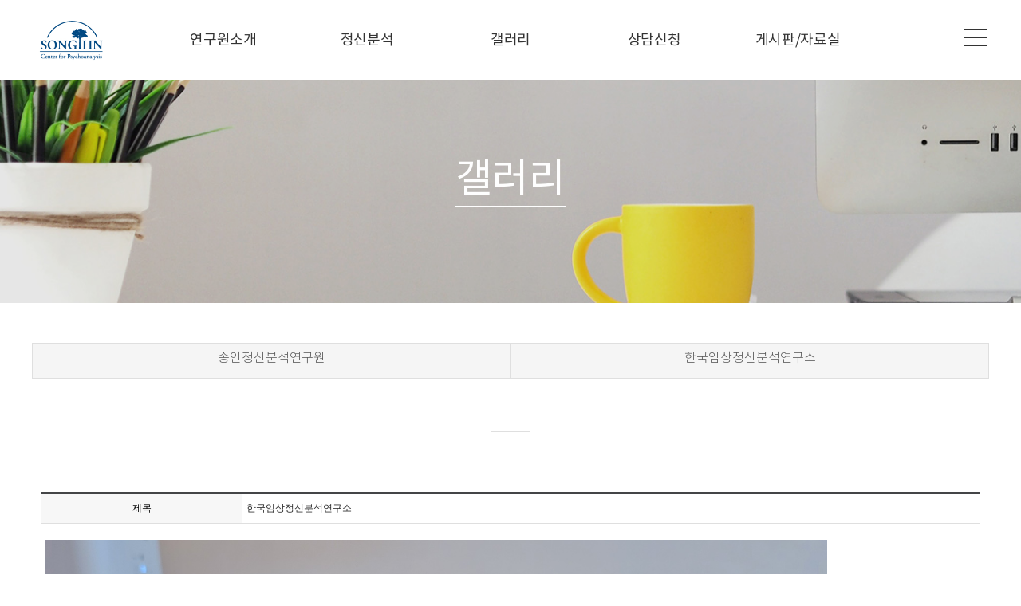

--- FILE ---
content_type: text/html
request_url: http://sianalysis.co.kr/default/product/product_1.php?com_board_basic=read_form&tit=03&sub=01&com_board_idx=74&com_board_id=7
body_size: 6094
content:
<!doctype html>
<html lang="ko" xml:lang="ko">
<head>
<meta http-equiv="X-UA-Compatible" content="IE=Edge">
<meta http-equiv="content-type" content="text/html; charset=euc-kr" >
<meta name="viewport" content="width=device-width, initial-scale=1, minimum-scale=1" />
<title>송인정신분석연구원</title>
<!--[if lt IE 9]>  <script src="http://ie7-js.googlecode.com/svn/version/2.1(beta4)/IE9.js"></script><![endif]-->
<!--[if lt IE 8]><script src="http://ie7-js.googlecode.com/svn/version/2.1(beta4)/IE8.js"></script><![endif]-->
<!--[if lt IE 7]><script src="http://ie7-js.googlecode.com/svn/version/2.1(beta4)/IE7.js"></script><![endif]--> 
<script type='text/javascript' language='JavaScript' src='/default/img/hblock/common/jquery-2.2.4.min.js'></script>
<link rel="stylesheet" href="/default/img/hblock/common/common.css" />
<link rel="stylesheet" href="/default/img/hblock/common/subLayout.css" />
</head>
<body>
<div id="wrap">
<!-- 퀵메뉴 -->
<!--/*-----------------------------------------------------------------+
|  이미지 경로 : /default/img/hblock/design/quick/img/  
|  css 경로    : /default/img/hblock/design/quick/css/
|  js 경로     : /default/img/hblock/design/quick/js/
+------------------------------------------------------------------*/-->
<script src="http://code.jquery.com/jquery-latest.min.js"></script>
<link rel="stylesheet" href="/default/img/hblock/design/quick/css/style.css">
<script  src="/default/img/hblock/design/quick/js/index.js"></script>
<div id="quick">
 <div id="divLayer" class="overLayer">
   <div class="title"><span id="title">name</span></div>
 </div>
 <div id="floatMenu">
  <div width="100%" border="1" cellpadding="0" cellspacing="0" class="tableLayer">
   <ul>
    <li align="center" valign="middle" class="data ico1" l_name="공지사항" ><a href="http://www.toweb.kr" target="_blank" ></a></li>
    <li align="center" valign="middle" class="data ico2" l_name="오시는길" ><a href="http://www.webkill.co.kr/default/hblock/hblock_1.php" target="_blank" ></a></li>
    <li align="center" valign="middle" class="data ico3" l_name="구매하기" ><a href="https://d.cafe24.com/product/product_homepage_view.php?optionCode=POHDUA&pagingSize=60&searchAreaOpenFlag=1&productCode=PTHD511883&pageNo=1" target="_blank" ></a></li>
    <li align="center" valign="middle" class="data ico4" l_name="문의하기" ><a href="http://www.toweb.kr/default/qna/qna_1.php?tit=04&sub=01" target="_blank" ></a></li>
    <li align="center" valign="middle" class="data ico5" l_name="포토갤러리" ><a href="http://www.toweb.kr/default/qna/qna_1.php?tit=04&sub=01" target="_blank" ></a></li>
   </ul>
  </div>
 </div>
</div> 
<!-- 상단메뉴-->
<!--/*-----------------------------------------------------------------+
|  이미지 경로 : /default/img/hblock/design/menu_04/img/  
|  css 경로    : /default/img/hblock/design/menu_04/css/
|  js 경로     : /default/img/hblock/design/menu_04/js/
+------------------------------------------------------------------*/-->
<link rel="stylesheet" href="/default/img/hblock/design/menu_04/css/style.css">
<link rel="stylesheet" href="/default/img/hblock/design/menu_04/css/menu.css">
<script src='http://cdnjs.cloudflare.com/ajax/libs/jquery/2.2.2/jquery.min.js'></script>
<header class="large">
<div id="toparea">
<div id="topBox"> 
<div class="top_mask"> <!--상단메뉴-->
<div id="top">
<div id="header" class="" >
<div class="logo" id="logo" ><a href="/default/" ><img src="/default/img/hblock/design/menu_04/img/logo.png" /></a></div>
<!-- 전체메뉴_블록명 // menu_all -->
<!--/*-----------------------------------------------------------------+
| 이미지 경로 : /default/img/hblock/design/menu_all/img/
| css 경로 : /default/img/hblock/design/menu_all/css/
| js 경로 : /default/img/hblock/design/menu_all/js/
+------------------------------------------------------------------*/-->
<link rel="stylesheet" href="/default/img/hblock/design/menu_all/css/style.css">
<div id="menu_all">
<a href="#cd-nav" class="cd-nav-trigger">Menu
<span class="cd-nav-icon"></span>
<svg x="0px" y="0px" width="54px" height="54px" viewBox="0 0 54 54">
<circle fill="transparent" stroke="#656e79" stroke-width="1" cx="27" cy="27" r="25" stroke-dasharray="157 157" stroke-dashoffset="157"></circle>
</svg>
</a>

<div id="cd-nav" class="cd-nav">
<div class="cd-navigation-wrapper">
<div class="cd-half-block">
<h2>SITEMAP</h2>
<nav>
<ul>
<li class="menu"><!--대메뉴1-->
<div class="depth1"><a href="/default/company/company_1.php?sub=01&tit=01" class="first" >연구원소개</a></div>
<div class="depth2">
<ul>
<li><a href="/default/company/company_1.php?tit=01&sub=01" >인사말</a></li>
<li><a href="/default/company/company_4.php?tit=01&sub=04" >프로필</a></li>
<li><a href="/default/company/company_3.php?tit=01&sub=03" >찾아오시는 길</a></li>
</ul>
</div>
</li>
<li class="menu"><!--대메뉴2-->
<div class="depth1"><a href="/default/business/business_1.php?tit=02&sub=01" >정신분석</a></div>
<div class="depth2">
<ul>
   <li><a href="/default/business/business_1.php?tit=02&sub=01" >정신분석과 정신분석적 심리상담</a></li>
   <li><a href="/default/business/business_2.php?tit=02&sub=02" >성인 역동정신의학 진단 메뉴얼</a></li>
   <li><a href="/default/business/business_3.php?tit=02&sub=03" >청소년 역동정신의학 진단 메뉴얼</a></li>
   <li><a href="/default/business/business_4.php?tit=02&sub=04" ></a></li>
   <li><a href="/default/business/business_5.php?tit=02&sub=05" ></a></li>
   <li><a href="/default/business/business_6.php?tit=02&sub=06" ></a></li>
</ul>
</div>
</li>
<li class="menu"><!--대메뉴3-->
<div class="depth1"><a href="/default/product/product_1.php?tit=03&sub=01&com_board_category_code=c1" >갤러리</a></div>
<div class="depth2">
<ul>
<li><a href='/default/product/product_1.php?tit=03&sub=01&com_board_category_code=c1'>송인정신분석연구원</a></li>
<li><a href='/default/product/product_1.php?tit=03&sub=01&com_board_category_code=c2'>한국임상정신분석연구소</a></li>
<li><a href='/default/product/product_1.php?tit=03&sub=01&com_board_category_code=c3'></a></li>
<li><a href='/default/product/product_1.php?tit=03&sub=01&com_board_category_code=c4'></a></li>
<li><a href='/default/product/product_1.php?tit=03&sub=01&com_board_category_code=c5'></a></li>
</ul>
</div>
</li>
<li class="menu"><!--대메뉴4-->
<div class="depth1"><a href="/default/qna/qna_1.php?tit=04&sub=01" >상담신청</a></div>
<div class="depth2">
<ul>
<li><a href="/default/qna/qna_1.php?tit=04&sub=01" >Q & A</a></li>

</ul>
</div>
</li>
<li class="menu"><!--대메뉴5-->
<div class="depth1"><a href="/default/customer/customer_1.php?tit=05&sub=01" >게시판/자료실</a></div>
<div class="depth2">
<ul>
<li><a href="/default/customer/customer_1.php?tit=05&sub=01" >게시판</a></li>
<li><a href="/default/customer/customer_2.php?tit=05&sub=02" >자료실</a></li>
<li><a href="/default/customer/customer_3.php?tit=05&sub=03" >책</a></li>
<li><a href="/default/customer/customer_4.php?tit=05&sub=04" >영화</a></li>
<li><a href="/default/customer/customer_5.php?tit=05&sub=05" >나눔방</a></li>
</ul>
</nav>
</div>

<div class="cd-half-block cd-half-block2">
<address>
<ul class="cd-contact-info">
<li>
<span class="tel pc_only">010.7244.1628</span><span class="tel m_only"><a href="tel:010-3217-3646">010.7244.1628</a></span>

</li>
<li>
<span>송인정신분석연구원</span>
</li>

<li class="sns">

<a href="https://blog.naver.com/thddls100"><img src="/default/img/hblock/design/footer_03/img/blog.png" alt="블로그 바로가기" /></a>



</li>

</ul>
</address>
</div> <!-- .cd-half-block -->
</div> <!-- .cd-navigation-wrapper -->
</div> <!-- .cd-nav -->
<!-- partial -->
<script src="/default/img/hblock/design/menu_all/js/script.js"></script>

</div>
</div> 
</div>
</div>
</div>
<aside class="util">
<div class="util_Area">
<a href="/default/" class="first" >Home</a>
<span id="M_member_loginmenu">
<a href="/default/member/login.php?tit=06&sub=02">Login</a>
<a href="/default/member/join.php?tit=06&sub=01">Join</a>
</span>
</div>
</aside><!--//util//-->
<div class="gnb dropdown" id="gnb" >
<ul>
<li class="menu"><!--대메뉴1-->
<div class="depth1"><a href="/default/company/company_1.php?sub=01&tit=01" class="first" >연구원소개</a></div>
<div class="depth2">
<ul>
<li><a href="/default/company/company_1.php?tit=01&sub=01" >인사말</a></li>
<li><a href="/default/company/company_4.php?tit=01&sub=04" >프로필</a></li>
<li><a href="/default/company/company_3.php?tit=01&sub=03" >찾아오시는 길</a></li>
</ul>
</div>
</li>
<li class="menu"><!--대메뉴2-->
<div class="depth1"><a href="/default/business/business_1.php?tit=02&sub=01" >정신분석</a></div>
<div class="depth2">
<ul>
   <li><a href="/default/business/business_1.php?tit=02&sub=01" >정신분석과 정신분석적 심리상담</a></li>
   <li><a href="/default/business/business_2.php?tit=02&sub=02" >성인 역동정신의학 진단 메뉴얼</a></li>
   <li><a href="/default/business/business_3.php?tit=02&sub=03" >청소년 역동정신의학 진단 메뉴얼</a></li>
   <li><a href="/default/business/business_4.php?tit=02&sub=04" ></a></li>
   <li><a href="/default/business/business_5.php?tit=02&sub=05" ></a></li>
   <li><a href="/default/business/business_6.php?tit=02&sub=06" ></a></li>
</ul>
</div>
</li>
<li class="menu"><!--대메뉴3-->
<div class="depth1"><a href="/default/product/product_1.php?tit=03&sub=01&com_board_category_code=c1" >갤러리</a></div>
<div class="depth2">
<ul>
<li><a href='/default/product/product_1.php?tit=03&sub=01&com_board_category_code=c1'>송인정신분석연구원</a></li>
<li><a href='/default/product/product_1.php?tit=03&sub=01&com_board_category_code=c2'>한국임상정신분석연구소</a></li>
<li><a href='/default/product/product_1.php?tit=03&sub=01&com_board_category_code=c3'></a></li>
<li><a href='/default/product/product_1.php?tit=03&sub=01&com_board_category_code=c4'></a></li>
<li><a href='/default/product/product_1.php?tit=03&sub=01&com_board_category_code=c5'></a></li>
</ul>
</div>
</li>
<li class="menu"><!--대메뉴4-->
<div class="depth1"><a href="/default/qna/qna_1.php?tit=04&sub=01" >상담신청</a></div>
<div class="depth2">
<ul>
<li><a href="/default/qna/qna_1.php?tit=04&sub=01" >Q & A</a></li>

</ul>
</div>
</li>
<li class="menu"><!--대메뉴5-->
<div class="depth1"><a href="/default/customer/customer_1.php?tit=05&sub=01" >게시판/자료실</a></div>
<div class="depth2">
<ul>
<li><a href="/default/customer/customer_1.php?tit=05&sub=01" >게시판</a></li>
<li><a href="/default/customer/customer_2.php?tit=05&sub=02" >자료실</a></li>
<li><a href="/default/customer/customer_3.php?tit=05&sub=03" >책</a></li>
<li><a href="/default/customer/customer_4.php?tit=05&sub=04" >영화</a></li>
<li><a href="/default/customer/customer_5.php?tit=05&sub=05" >나눔방</a></li>
</ul><!--// menu_list //-->
</div>
</li>
<!--mobile menu-->
<div class="button_container" id="toggle">
<span class="top"></span>
<span class="middle"></span>
<span class="bottom"></span>
<div class="txt">MENU</div>
</div>
<script src="/default/img/hblock/design/menu_04/js/menu.js"></script>
</div>
</div>
</header>
  <!-- 서브이미지 -->
  <!--/*-----------------------------------------------------------------+
|  이미지 경로 : /default/img/hblock/design/subimg/img/  
|  css 경로    : /default/img/hblock/design/subimg/css/
|  js 경로     : /default/img/hblock/design/subimg/js/
+------------------------------------------------------------------*/-->
<link rel="stylesheet" href="/default/img/hblock/design/subimg/css/style.css">
<div class="subimg ">
 <div class="mask"></div><!--이미지 마스크-->
 <!--서브3 메뉴-->
 <div class="sub_img sub_img3">
  <h2><div class="cascading-text__letter">갤러리
  </div></h2>
 </div>
 </div>
<section id="contentWrap">
 <section id="subMenuWrap">
  <!-- 서브메뉴 -->
<!--/*-----------------------------------------------------------------+
|  이미지 경로 : /default/img/hblock/design/submenu/img/  
|  css 경로    : /default/img/hblock/design/submenu/css/
|  js 경로     : /default/img/hblock/design/submenu/js/
+------------------------------------------------------------------*/-->
<link rel="stylesheet" href="/default/img/hblock/design/submenu/css/style.css">
<script  src="/default/img/hblock/design/submenu/js/index.js"></script>
<div id="submenu" class="animatable fadeInUp">
<div class="menufix">
<nav class="menu ">
 <!--서브3 메뉴-->
 <div class="sub_tit">
  <ul>
   <li class="select" ><a href='/default/product/product_1.php?tit=03&sub=01&com_board_category_code=c1'>송인정신분석연구원</a></li>
    <li class="select" ><a href='/default/product/product_1.php?tit=03&sub=02&com_board_category_code=c2'>한국임상정신분석연구소</a></li>

  </ul>
 </div>
  
</nav>
</div>
</div>
 </section>
 <section id="content">
  <!-- 타이틀 -->
<div id="content_tit">
<!--서브3 제목-->
<span class="nav3">

</span>
<!--마이페이지 제목
<span>마이페이지</span> <span class="current" style="background:url(/default/img/common/bl_history.gif) left 4px no-repeat;">
회원정보 수정
</span>
-->
</div>
  <div id="contentsArea" >
  <!-- 컨텐츠 -->
<!-- 게시판 시작 -->
<link rel="StyleSheet" href="/bizdemo144180/inc/board/board_7.css" type="text/css">
<script language="javascript" src="/cjs/board.js?com_board_id=7&template=/bizdemo144180"></script>
<script language="javascript" src="/js/board_util.js" type="text/javascript"></script>
<table border="0" cellspacing="0" cellpadding="0" width="100%" bgcolor="#FFFFFF" background="">
<tr>
 <td> 
  <table cellpadding="0" cellspacing="0" class="table_02">  
  <!-- 내용 -->
   <style type="text/css">p{margin:0}</style><meta http-equiv='Content-Type' content='text/html; charset=ks_c_5601-1987'>
<style type="text/css">
/*
   .board_bgcolor 테이블 제목 컬럼 스타일 지정
   .board_desc    테이블 제목 옆 내용 컬럼 스타일 지정
   $com_board.table_size :: 관리자가 지정한 전체 테이블 사이즈
   .board_description 콘텐츠 내용 스타일을 지정
*/
p{
    margin:0;
    padding:0;
}
.board_bgcolor
{
  /*width:107px;*/
  width:20%;
  text-align:center;
}
.board_desc
{
	padding:3 0 3 10;
	line-height:150%;
	/*width:-7px;*/
    width:80%;
	text-align:left;
	padding-left:5px;
}
.board_description
{
	    overflow:hidden;
        word-break:break-all;
}
#post_area{
	width:100%;
	padding:5px;
    word-spacing:0pt;
    word-break:break-all;
}
</style>
						<tr height="30">
				<td class="board_bgcolor">
									<font style="color:#000000;font-size:12px;">제목</font>
								</td>
				<td class="board_desc">
					                                                    한국임상정신분석연구소
                                            				</td>
			</tr>
					<!-- 글 내용 -->
		<tr height="30">
			<td colspan="2" class="board_description" width="100%" height="100px">
				<div id="post_area">
					<br><img hspace="5" vspace="0" src="/bizdemo144180/component/board/board_7/u_image/74/1803956178_KakaoTalk_20240219_160917195.jpg" style="width: 1496px; height: 1496px;"><br>한국임상정신분석연구소<br>
				</div>
				<script type="text/javascript">
				<!--
				/**
				 * 이미지 테이블크기와 맞쳐 재조정
				 */
				function resizeImage()
				{
					var img_max_width = 615;
                    var use_origin_img = 'Y';
                    if(use_origin_img == 'N') {
                        return;
                    }
					var imgObj = document.getElementById("post_area").getElementsByTagName("img");
					var osrc;
					for (i = 0; i<imgObj.length; i++)
					{
						/*pNode = imgObj[i].parentNode;
						var imgContainer = document.createElement("<div>");
						pNode.insertBefore(imgContainer, imgObj[i]);
						imgContainer.appendChild(imgObj[i]);
						osrc = imgObj[i].src;*/

						if(imgObj[i].width > img_max_width)
						{
							imgObj[i].style['width'] = img_max_width;
							imgObj[i].style['height'] = 'auto';
						}

                        if( imgObj[i].parentNode.tagName != "A" )
                        {
                            imgObj[i].style.cursor  = "pointer";
                            imgObj[i].onclick = function(){	showPicture(this);	}
                        }

						/*imgContainer.style.marginBottom = "0px";

													imgObj[i].style.cursor  = "pointer";
												// declare onclick event
						if( imgObj[i].parentNode.tagName == "div" )
						{
							if( imgObj[i].parentNode.parentNode.tagName == "A" )
							{
								imgObj[i].onclick = function()
								{
									if( this.parentNode.parentNode.target != "_blank" ){
										location.href = this.parentNode.parentNode.href;
									}
								};
							}
							else{
																imgObj[i].onclick = function(){	showPicture(this);	}
															}
						}
						else if( imgObj[i].parentNode.tagName != "A" )
						{
														imgObj[i].onclick = function(){	showPicture(this);	}
													}*/
					}

					document.getElementById("post_area").style.visibility = "visible";
				}

				/**
				 * 팝업 이미지
				 */
				 function showPicture(obj) {

				  var imgObj = new Image();
				  imgObj.src = obj.src;
				  var wopt = "scrollbars=yes,status=no,resizable=no";
				  wopt += ",width=" + imgObj.width;
				  wopt += ",height=" + imgObj.height;
				  var wbody = "<script language='javascript'>";
				  wbody += "function finalResize(){";
				  wbody += "  var oBody=document.body;";
				  wbody += "  var oImg=document.images[0];";
				  wbody += "  var xdiff=oImg.width-oBody.clientWidth;";
				  wbody += "  var ydiff=oImg.height-oBody.clientHeight-20;";
				  wbody += "  window.resizeBy(xdiff,ydiff);";
				  wbody += "}";
				  wbody += "</"+"script>";
				  wbody += "<body  oncontextmenu='return false' ondragstart='return false' onselectstart='return false' onLoad='finalResize()' style='margin:0;background:#000000' >";
				  wbody += "<a href='javascript:window.close()' oncontextmenu='return false'><img src='" + obj.src + "' border=0  alt=''></a>";
				  wbody += "</body>";
				  winResult = window.open("about:blank","",wopt);
				  winResult.document.open("text/html", "replace");
				  winResult.document.write(wbody);
				  winResult.document.close();
				  return;
				}

				/**
				 * 함수 실행
				 */
				window.onload = function()
				{
					resizeImage();
				}
			//-->
			</script>
			</td>
		</tr>
							<tr height="30">
				<td class="board_bgcolor">
									<font style="color:#000000;font-size:12px;">제품설명</font>
								</td>
				<td class="board_desc">
					                                                    
                                            				</td>
			</tr>
								<!--첨부파일 S -->
			<tr height="30">
				<td class="board_bgcolor">
											<font style="color:#000000;font-size:12px;">첨부파일</font>
									</td>
				<td  class="board_desc">
					<!-- 첨부파일존재1 -->
										<!-- 첨부파일존재 -->
				</td>
			</tr>
			<!--첨부파일 E -->
			



  <!-- //내용 -->
  </table>  
  <!-- 게시물 평가 -->
  
  <!--// 게시물 평가 -->
  <!-- 댓글 쓰기 -->
  
  <!-- //댓글 쓰기 -->
  <!-- 댓글 목록 -->
  
  <!-- //댓글 목록 -->
  <table border="0" cellpadding="0" cellspacing="0" style="width:100%;">
  <tr>
   <td>
    <!-- 목록 - 버튼 -->
    <!-- 이전 다음  -->
<table border='0' cellpadding='0' cellspacing='0' align='center' width='100%'>
<tr>
	<td class='bbsnewf5' height='34' align='left' width='50%' style="border:0px">
				    <a href="/default/product/product_1.php?tit=03&sub=01&&com_board_search_code=&com_board_search_value1=&com_board_search_value2=&com_board_page=&&com_board_id=7&"><img src="/bizdemo144180/img/component/board/board_7/list.gif" border='0' align='absmiddle' alt=''></a>
					</td>
</tr>
</table>
<!-- 이전 다움  -->
    <!-- //목록 - 버튼 -->
   </td>   
   <td style="text-align:right;">
     <!-- 스팸신고 -->
     <!-- 추천하기 -->
      <!-- 수정하기 -->
    <a href='#' onclick='com_board_delete("7", "74", "/default/product/product_1.php", "bizdemo144180","tit=03&sub=01&&com_board_search_code=&com_board_search_value1=&com_board_search_value2=&com_board_page=&&com_board_id=7&")'><img alt='' src='/bizdemo144180/img/component/board/board_7/delete.gif' border='0'></a> <!-- 삭제하기 -->
     <!-- 답글쓰기 -->
    <a href='javascript:alert("게시판 작성 권한이 없습니다.")' style='display:none'><img alt='' src='/bizdemo144180/img/component/board/board_7/write.gif' border='0' /></a> <!-- 글쓰기 -->
   </td>
  </tr>
  </table>
 </td>
</tr>
</table>
<!-- 목록 - 리스트 -->

<!-- //목록 - 리스트  -->
<!-- 게시판 끝 -->
 </div end>
 </section>
</section>
<!-- footer -->
<!--/*-----------------------------------------------------------------+
|  이미지 경로 : /default/img/hblock/design/footer_03/img/  
|  css 경로    : /default/img/hblock/design/footer_03/css/
|  js 경로     : /default/img/hblock/design/footer_03/js/
+------------------------------------------------------------------*/-->
<link rel="stylesheet" href="/default/img/hblock/design/footer_03/css/style.css">
<div id="footer_03">
 







<br>

 <div class="footer_wrap wdFull">
  <div class="sns">



<a href="https://youtube.com/playlist?list=PLRfNLspRBRQ3rM4HMrsNbCV2Z6TqBcjVS"><img src="/default/img/hblock/design/footer_03/img/08.png" alt="동영상 바로가기" /></a>
   <a href="https://blog.naver.com/thddls100"><img src="/default/img/hblock/design/footer_03/img/blog2.png" alt="블로그 바로가기" /></a>
<a href="https://blog.naver.com/well0301"><img src="/default/img/hblock/design/footer_03/img/02.png" alt="윤심리블로그 바로가기" /></a>




<a href="https://yoonanalysis.co.kr"><img src="/default/img/hblock/design/footer_03/img/01.png" alt="윤심리 바로가기" /></a>
<a href="https://icp-korea.net/"><img src="/default/img/hblock/design/footer_03/img/03.png" alt="한국임상정신분석연구소 바로가기" /></a>
<a href="https://www.kscp-icp.com/"><img src="/default/img/hblock/design/footer_03/img/04.png" alt="한국임상정신분석학회 바로가기" /></a>
<a href="https://www.ifps.info/"><img src="/default/img/hblock/design/footer_03/img/05.png" alt="IFPS 바로가기" /></a>
<a href="https://iarpp.net/who-we-are/"><img src="/default/img/hblock/design/footer_03/img/06.png" alt="IARPP 바로가기" /></a>
<a href="https://smp.wildapricot.org/"><img src="/default/img/hblock/design/footer_03/img/07.png" alt="SMP 바로가기" /></a>



<br>
<br>
<br>


  </div>
 

  <div class="info">
   <ul >
    <li class="first">주소 : 서울 종로구 종로 19 르메이에르 종로타운 B동 722호</li>
    <li>대표 : 송영미 </li>
    <li>전화 : 010-7244-1628</li>

   </ul>
   <p>Copyright &#169; 송인정신분석연구원. All rights reserved. <a class="sign" href="" target="_blank" ></a></p>
  </div>
 <ul class="link">
   <li class="first" ><a href="/default/member/personal.php?tit=06&sub=03">개인정보처리방침</a></li>
   <li class="last"><a href="/default/member/email.php?tit=06&sub=04">이메일무단수집거부</a></li>
  </ul>
 </div>
</div>
 </div>
</body>
</html>
<script language="javascript" type="text/javascript" src="/cjs/javascript.lib.js?date=1721110582"></script>

<script language="javascript" src="/cjs/board.js"></script>

            <script type="text/javascript">
            var JsHost = (("https:" == document.location.protocol) ? "https://" : "http://");
            var sTime = new Date().getTime();
            document.write(unescape("%3Cscript id='log_script' src='" + JsHost + "blg-jsk.cafe24.com/weblog.js?uid=well0301&t=" + sTime + "' type='text/javascript'%3E%3C/script%3E"));
            </script>
        

--- FILE ---
content_type: text/html
request_url: http://sianalysis.co.kr/default/img/hblock/design/menu_04/js/menu.js
body_size: 596
content:
$(document).on("scroll", function() {

	if($(document).scrollTop()>100) {
		$("header").removeClass("large").addClass("small");
	} else {
		$("header").removeClass("small").addClass("large");
	}
	
});

(function($){
  $.fn.dropdown = function(){
    return this.each(function(){
      var $gnb = $(this),
          $menu = $gnb.find(".menu"),
          $depth1 = $gnb.find(".depth1"),
          $depth2 = $gnb.find(".depth2");
      
      $gnb.mouseenter(function(){
        gnbOn();
      }).mouseleave(function(){
        gnbOff();
      });
      
      $gnb.find("a").focusin(function(){
        gnbOn();
      }).focusout(function(){
        gnbOff();
      });
        
      function gnbOn(){
        $gnb.find($depth2).stop().animate({height: "235"});/*�쒕툕硫붾돱 �믪씠 議곗젅*/
      }
      
      function gnbOff(){
        $gnb.find($depth2).stop().animate({height: "0"});
      }

    });
  }
})(jQuery);

if (matchMedia("screen and (min-width: 1024px)").matches) {
  $(function(){
  $(".dropdown").dropdown();
});
} else {
 $(function(){
});
}

/*�꾩껜硫붾돱*/

$('#toggle').click(function() {
   $(this).toggleClass('active');
   $('#gnb').toggleClass('open');
  });
  
/*$('.dropdown').hover(function() {
   $('#logo').toggleClass('logo_on');
  });

$('.dropdown').hover(function() {
   $('aside.util').toggleClass('util_on');
  });*/




--- FILE ---
content_type: text/css
request_url: http://sianalysis.co.kr/default/img/hblock/common/common.css
body_size: 3675
content:
/*---------------------------------------
  COMMON               
-----------------------------------------*/
@charset "utf-8";
@import url('../font/font.css');

header, footer, section, article, aside, nav, hgroup, details, menu, figure, figcaption, summary, mark, meter, output, progress, time, video 
{ display: block; }
body,form,th,td,p { margin:0;padding:0; -webkit-text-size-adjust:none; word-break:keep-all }
html { font-family:"Noto Sans KR","Dotum","Gulim,Helvetica","sans-serif"; color:#252525;  font-weight:400; }
/*html { font-family:"NanumSquareRound","Noto Sans KR","NanumBarunGothic";}*/
html, body, div, span, applet, object, iframe, h1, h2, h3, h4, h5, h6, p, blockquote, pre, a, abbr, acronym, address, big, cite, code, del, dfn, em, img, ins, kbd, 
q, s, samp, small, strike, strong, sub, sup, tt, var, b, u, i, center, dl, dt, dd, ol, ul, li, fieldset, form, label, legend, table, caption, article, aside, hgroup, 
header, footer, figure, figcaption, nav, section { margin:0; padding:0; border:0;   vertical-align:baseline; }
html, body {  width: 100%;  height: 100%;}
body {background-color:#fff;}
h1, h2, h3, h4, h5, h6 {font-weight:500;}
html{  -webkit-font-smoothing: antialiased;}
a {text-decoration:none;  /* -webkit-transition: 0.5s;  transition: 0.5s;*/}
a:link, a:visited, a:active, a:focus { text-decoration:none; color:inherit; cursor:pointer; }
a:hover{ text-decoration:none; color:#333; cursor:pointer; }
* {  -webkit-box-sizing: border-box;  box-sizing: border-box;}
*:before,*:after {  -webkit-box-sizing: border-box;  box-sizing: border-box;}
::-webkit-scrollbar{  width: 6px;  height: 6px;}
::-webkit-scrollbar-thumb {  cursor: pointer;  background: #252525;}
/*#about,#team, #contact {  padding-top: 100px;  padding-bottom: 100px;  text-align: center;}*/
.scroll .container a.navbar-brand img{border:2px solid #000;}
.wd10 {width:1000px; margin:0 auto; clear:both; overflow:hidden; }
.wd11 {width:1100px; margin:0 auto; clear:both; overflow:hidden; }
.wd12 {width:1200px; margin:0 auto; clear:both; overflow:hidden; }
.wd13 {width:1300px; margin:0 auto; clear:both; overflow:hidden; }
.wd14 {width:1400px; margin:0 auto; clear:both; overflow:hidden; }
.wd115 {width:1150px; margin:0 auto; clear:both; overflow:hidden; }
.wdFull {width:100%; margin:0 ; clear:both; overflow:hidden; }
.bgGray {background-color:#f5f5f5;}
.bgGray2 {background-color:#e3e3e3;}
.bgGray3 {background-color:#c2c1c1; }
.bgGray4 {background-color:#d7d7d7; }
.bgBlue {background-color:#ececf5}
.bgBlue2 {background-color:#143453}
.bgBlue3 {background-color:#28374e}
.bgBlue4 {background-color:#eef2f2}
.bgBlack {background-color:#333;}
.bgWhite {background-color:#fff;}
.bgBrown {background-color:#7f464b;}
.txtP { padding-bottom:20px; font-size:16px; line-height:30px;   }
.txtBig {font-size:60px; line-height:70px;}
.txtHead {font-size:40px; line-height:50px;  }
.txtHead2 {font-size:33px; line-height:45px;  }
.txtHead3 {font-size:25px; line-height:35px;  }
.txtHead4 {  font-size:20px; line-height:30px;   }
.txtHead5 {  font-size:22px; line-height:30px;   }
.txtS {font-size:17px;  line-height:27px; }
.clearB {clear:both; }
.img_c {text-align:center; }
.img_r {text-align:right; }
.txtB {font-weight:500; } 
.txtWhite {color:#fff !important;}
.txtRed2 {color:#c12239 !important;} 
.txtRed {color:#fa2f07 }
.txtGreen {color:#70c104 !important;} 
.txtGreen2 {color:#00817d }
.txtGray { color:#888 !important;}
.txtGray2 { color:#ccc !important;} 
.txtDkBlue { color:#4e5460 !important; }
.txtBold {font-weight:bold; }
.txtBlue { color:#0071c5; }
.txtBlue2 { color:#21245c; }
.txtUline {border-bottom:1px solid #333;}
.txtUline2 {border-bottom:3px solid #333;}
.pdR250 {padding-right:250px;}
.pdL250 {padding-left:250px;}
.pdL10 {padding-left:10px}
.pdL15 {padding-left:15px}
.pdL20 {padding-left:20px}
.pdL50 {padding-left:50px}
.pdT15 {padding-top:15px}
.pdT20 {padding-top:20px}
.pdT30 {padding-top:30px}
.pdT40 {padding-top:40px}
.pdT50 {padding-top:50px}
.pdT60 {padding-top:60px}
.pdT70 {padding-top:70px}
.pdT90 {padding-top:90px}
.pdT100 {padding-top:100px}
.mgT10 {margin-top:10px}
.mgT30 {margin-top:30px}
.mgT50 {margin-top:50px}
.mgT60 {margin-top:60px}
.mgT70 {margin-top:70px}
.mgT100 {margin-top:100px}
.pdB10 {padding-bottom:10px;}
.pdB20 {padding-bottom:20px;}
.pdB30 {padding-bottom:30px;}
.pdB50 {padding-bottom:50px;}
.pdB70 {padding-bottom:70px;}
.pdB100 {padding-bottom:100px;}
.txtBig {font-family:'Nanum Myeongjo',serif ; font-weight:bold !important;}
.floatL{float:left;}
.floatR{float:right;}
.floatN{float:none;}
.hyper {}

ul{padding:0; margin:0; list-style-type:none;}

/*---------------------------------------
  	BOARD              
-----------------------------------------*/

@media not all and (min-width:992px){
div#post_area {padding:0;}
div#post_area img {width:100% !important ; height:auto !important;}
.table_03 td img,.table_05 td img {width:100%; height:auto !important;}
table table table table td img {width:100%; height:auto !important;}
table table tr[valign="top"] td[width="25%"] {border-bottom:0 !important; display:table; float:left; width:50% ; border:0px solid #000;}
}

/* join */
div.join { width:70%; margin:0 auto; }
div.join p {font-size:15px; padding-bottom:20px;}
table.tb_join {border:3px solid #dfdfdf; width:100%; padding:15px 0px;}
table.tb_join td{border:0; padding:5px 5px;}
table.tb_join table {margin:0 auto;}
table.tb_join td.join_id,table.tb_join td.join_pw {font-weight:bold; text-align:right; }
table.tb_join td.bt_ok {text-align:center;}

div.rule {width:100%;}
div.rule table{width:100%; padding-bottom:25px;}
div.rule table td.tit{font-size:14px; font-weight:bold; padding:0px 0 10px 0 ;}
div.rule table td textarea {width:95%; height:100px; font-size:12px; color:#999; padding:10px 10px; border:1px solid #bbb;}
div.rule input.checkbox {margin:5px 3px;}

div.join2 { width:100%; margin:0 auto; }
div.join2 p {font-size:12px; padding-bottom:20px;}
div.join2 table {width:97%;}
div.join2 table table {width:100%; border-top:2px solid #555; border-left:1px solid #dfdfdf;}
div.join2 table table table,div.join2 table table table td {border:0; padding:0; margin:0;}
div.join2 table table td {border-bottom:1px solid #dfdfdf; border-right:1px solid #dfdfdf; font-size:12px; padding:10px 10px;}
div.join2 td.tit {font-size:14px; font-weight:bold; padding:0px 0 10px 0 ;}
div.join2 table table td.member_td_bgcolor{background-color :#f7f7f7;}
table .btn{background-color:#333; color:#fff; padding:10px 20px; border:0; margin:0 10px;}

div.join3 { width:60%; margin:0 auto; text-align:center; }
div.join3 table {width:100%; }
div.join3 td.tit{font-size:18px; font-weight:bold; padding:0px 0 30px 0 ;}

/* board */
table {font-family:"Malgun Gothic","Dotum","Gulim,Helvetica","sans-serif" !important;}
table tr td[height="1"] {background-color:#fff;}
table tr td[height="3"] {background-color:#555; height:2px;}
.board   { width:100%; border:0;  }
table.board tr td  {border:0px #e5e5e5 solid; font-size:12px;  border-bottom:1px #e5e5e5 solid; border-right:0px; height:38px; }
table form table td  {border:0px #e5e5e5 solid; border-top:1px #e5e5e5 solid; border-right:0px; height:38px; }
.board td.board_bgcolor  { background-color:#F7F7F7; border-right:0px; width:150px; text-align:center; }
.board td.board_desc {  width:550px;  } 
td.board_admin_bgcolor,td.board_admin_bgcolor table td {border:0 !important;}

.table_02   { width:100%; border:0px #e1e1e1 solid; border-top:2px #444547 solid;    }
.table_02 td  { border-bottom:1px #e1e1e1 solid; border-right:0px; height:38px; font-size:12px; }
.table_02 td.board_bgcolor  { background-color:#F7F7F7; border-right:0px; width:150px; }
.table_02 td.board_desc {  width:550px;  } 
.table_03   { width:100%; padding-top:5px; border-top:2px #444547 solid; border-bottom:1px #e1e1e1 solid; border-left:0px;  border-right:0px;  }
.table_03 td  { border-bottom:1px #e1e1e1 solid; border-right:0px #e1e1e1 solid; padding:20px 4px 20px 4px; }
.table_03 td table td { border-bottom:0px ; padding:5px 0 0 0; }
.table_05   { width:100%; padding-top:5px;border-left:0px;  border-right:0px;  }
.table_05 td  {  border-right:0px #e5e5e5 solid; padding:0px 0px 25px 0px; }
.table_05 td table td { border-bottom:0px ; padding:0px 0 2px 0; }
div.category {display:none; padding-bottom:10px; font-size:20px !important; }
div.category td{ font-size:15px !important; }
div.category select[name="com_board_category_code"]{ font-size:15px !important; }
table #search_table { padding-top:0px; margin:0 auto; }
div #ext_search td.est_cate_cell select{  height:27px; box-sizing:border-box; padding:0 0 0 5px; }
div #ext_search td.est_keyword_cell input{border:1px solid #cacaca; height:27px; box-sizing:border-box; padding:6px; }
div #ext_search td.est_btn_cell {border:0px solid #cacaca; padding:0 2px; background-color:#fff;}
div #ext_search .keywordform {width:150px;}

.bbsnewf5 { height:38px; font-size:12px; }
.bbsnewf5 a:link{color:#555555;text-decoration:none}
.bbsnewf5 a:visited{color:#555555;text-decoration:none}
.bbsnewf5 a:hover{color:#FF5500;text-decoration:none}
td.board_admin_bgcolor {padding:10px 5px 0 5px; font-size:12px;font-family:援대┝,�뗭�;}

.public_input {width:85% !important;}
table td.board_desc input[name="file_attachment[]"]{width:85% !important; margin-bottom:10px !important;}
table td.board_desc #border[name="subject"] {width:85%; margin-left:10px;}
table td.board_desc #border {width:120px; margin-left:10px;}
table td.board_desc select[name="category"]{margin-left:10px;}

.paging {font-size:14px;font-family:援대┝,�뗭�;color:#FF5500;font-weight:bold; clear:both; display:block; text-align:center; padding:15px; }
.paging b { font-size:14px; background-color:#7d7d7d; color:#fff; padding:5px 8px;}
.paging a:link{font-size:12px;font-family:援대┝,�뗭�;color:#555;font-weight:normal;text-decoration:none}
.paging a:visited{font-size:12px;font-family:援대┝,�뗭�;color:#555;font-weight:normal;text-decoration:none}
.paging a:hover{font-size:12px;font-family:援대┝,�뗭�;color:#555;font-weight:normal;text-decoration:underline}

/*gallery*/
td.board_bgcolor,td.board_desc {border-bottom:1px solid #dfdfdf !important; }
table table tr[valign="top"] td {border-bottom:0 !important;}
table table tr td[height="3"] {} 
div.category table td[align="left"] {border-bottom:0;}
span.gallery_title {padding-top:10px; display:block; }

/*formmail*/
table.formmail_cell_bgcolor td{border:0; }
td.formmail_title_bgcolor {font-size:12px !important;}
td.formmail_cell_bgcolor { padding-left:10px !important; }
table td.formmail_cell_bgcolor input[name="name"] {width:100px; }
table td.formmail_cell_bgcolor input[name="title"] {width:80%; }
table td.formmail_cell_bgcolor input[name="receiver_email"] {width:200px; }
table td.formmail_cell_bgcolor input[name="address"] {width:90%; margin-top:5px; }
table td.formmail_cell_bgcolor textarea[name="description"] {width:90%; }
table td.formmail_cell_bgcolor input[name="attachment[]"] {width:90% !important; }
table td.formmail_cell_bgcolor input[name="title1"] {width:80%; }
table td.formmail_cell_bgcolor textarea[name="description1"] {width:90%; }

/*webzine*/
.webzine_type2 {width:100%;}
.webzine_type2 td { color:#666666; font-family:�뗭�; font-size:12px; }
.webzine_type2 dl, #webzine_type2 dt, #webzine_type2 dd {margin:0;padding:0}
.webzine_type2 dl    {float:left;clear:both;width:100%;padding:0 0 16px 0;margin-bottom:0;}
.webzine_type2 .webzine_type_img_td { vertical-align:top; border-bottom:0;  }
.webzine_type2 .webzine_type_img_td span {float:left;}
.webzine_type2 .webzine_type_text_td_left { padding:0 0 0 20px; vertical-align:top; border-bottom:0; height:0; width:620px; }
.news_title {color:#0E3D72;font-size:14px;letter-spacing:-1;text-decoration:none; font-weight:bold;}
.webzine_type2 .webzine_type_text_td_right { width:100%; padding:0 9px 0 0;border-bottom:0; }
.webzine_type2 .webzine_type_img img {border:3px solid #333; margin-bottom:20px; }
.webzine_type2 .webzine_type2_table_line { width:100%; border-bottom:0px solid #dfdfdf; border-top:1px solid #e1e1e1;  height:26px; margin-bottom:10px; line-height:10px;}
.webzine_type2 dd   {float:left;width:100%; padding:0px 0 1px 0;margin:0 0 -1px 0;border-top:0px solid #e5e5e5;border-bottom:0px solid #e5e5e5;}
.webzine_type2 .obj_name {display:inline-block;width:90px;height:25px;padding:5px 0 0 12px;color:#666666;background:url(/cimg/board/cafe24_webzine/bl_webzine_type2_title.gif) right 6px no-repeat;}
.webzine_type2 .obj_value {height:25px;padding:5px 0 0 0px;}

/*---------------------------------------
  MOBILE RESPONSIVE              
-----------------------------------------*/
@media (max-width: 1023px) {
.noBlock {display:none;}
.wd10,.wd11,.wd12,.wd13,.wd14,.wd115 {width:100%; padding-left:15px !important; padding-right:15px !important; box-sizing:border-box; }	
.txtP { padding-bottom:20px; font-size:15px; line-height:25px; color:#333;  }
.txtBig {font-size:35px; line-height:50px;}
.txtHead {font-size:28px; line-height:45px;  }
.txtHead2 {font-size:20px; line-height:35px;  }
.txtHead3 {font-size:14px; line-height:28px; letter-spacing:-0.5px; }
.txtHead4 {  font-size:14px; line-height:26px;   }
.txtHead5 {  font-size:16px; line-height:27px;   }
.txtS {font-size:15px;  line-height:25px; }

}



--- FILE ---
content_type: text/css
request_url: http://sianalysis.co.kr/default/img/hblock/common/subLayout.css
body_size: 865
content:
body {width:calc(100% - 0px); margin:0 auto; }
#footer_03 {border-top:1px solid #dfdfdf;}

/*---------------------------------------
  SUBMENU - TOP            
-----------------------------------------*/
#contentWrap { margin:0 auto; width:100%;   position:relative; overflow:auto; overflow-x:hidden;  } 
#contentWrap #content {min-height:500px; overflow:hidden; clear:both; max-width:1200px; margin:0 auto; padding-top:0px;   }
#contentWrap #content #contentsArea  {font-size:14px; overflow:hidden;  margin:55px auto 100px auto ; width:98%; }
#content_tit {text-align:center; padding:50px 0 20px 0 ; font-weight:300; font-size:45px; position:relative;  }
#content_tit::after {content:""; display:block; width:50px; height:2px; background-color:#dfdfdf;  margin:10px auto 0 auto; text-align: center;  }

/*---------------------------------------
  SUBMENU - LEFT           
-----------------------------------------
#contentWrap { max-width:1100px; margin:50px auto 0px auto;  position:relative; overflow:auto; overflow-x:hidden;  } 
#contentWrap #subMenuWrap {width:200px; float:left;}
#contentWrap #content { float:right; min-height:500px; width:830px;  padding-top:0px; overflow:hidden;  }
#contentWrap #content #contentsArea  {font-size:14px;  margin:55px auto 80px auto; max-width:1100px; }
#content_tit {text-align:left; padding:20px 0 0px 0 ; font-weight:normal; font-size:34px; position:relative;  }
#content_tit::after {content:""; display:block; width:100%; height:1px; background-color:#dfdfdf;  margin:22px auto 0 auto; text-align: center;  }
*/

div#post_area {width:auto;}
.table_02 #post_area img {max-width:980px !important; height:auto !important; padding:0; margin:0;}
div.agent_list #post_area p img { width:100% !important; max-width:650px; }

/*�쎄�*/
#contentsArea div.personal{padding:0; margin:0;}
#contentsArea div.personal h3{padding:0 0 5px 0; font-family:"noto_m";}
#contentsArea div.personal p{font-size:14px; line-height:25px; padding-bottom:25px;}

/*---------------------------------------
  MOBILE RESPONSIVE              
-----------------------------------------*/

@media (max-width: 1023px) {
body {width:calc(100% - 0px); margin:0 auto; }		
#contentWrap #content,div.sub_tit, h3.tit, div.container {margin:0px;}
#contentWrap #subMenuWrap {width:100%; float:none; }
#content_tit {text-align:center; padding:20px 20px 0px 20px; box-sizing:border-box; }
#contentWrap { margin:0 auto; width:100%;  padding-top:0px; position:relative; overflow:hidden; } 
#contentWrap #content { padding:20px 0 50px 0; overflow:hidden; width:100%; }
#contentWrap #content img{ max-width:100%;  }
#contentWrap #content #contentsArea  { margin:30px auto 10px auto; width:92%; }
}




--- FILE ---
content_type: text/css
request_url: http://sianalysis.co.kr/default/img/hblock/design/quick/css/style.css
body_size: 642
content:
#quick #floatMenu {display: none; z-index:20; position: absolute;  right: 30px; top: 150px;  overflow:hidden;}
#quick .overLayer{display: none; z-index:20; width: 100px; height: 27px; box-sizing:border-box; text-align:center;
border:1px solid #333; background-color:#FFF; padding:3px; font-size:13px;  border-radius:3px; color:#111  }
#quick .tableLayer ul {padding:0; margin:0; list-style:none;}
#quick .tableLayer ul li{ padding:3px 5px;}
#quick .tableLayer ul li a{display:block; width:66px; height:66px; background-color:rgba(0,0,0,.8); border-radius:50%; background-repeat:no-repeat; background-position:center center;}
#quick .tableLayer ul li a:hover{background-color:rgba(237,28,36,.8); }
#quick .tableLayer ul li.ico1 a{background-image:url("../img/quick1.png");}
#quick .tableLayer ul li.ico2 a{background-image:url("../img/quick2.png");}
#quick .tableLayer ul li.ico3 a{background-image:url("../img/quick3.png");}
#quick .tableLayer ul li.ico4 a{background-image:url("../img/quick4.png");}
#quick .tableLayer ul li.ico5 a{background-image:url("../img/quick5.png");}

#quick .overLayer:before {  content: "";  width: 0px;  height: 0px;  position: absolute;  border-left: 6px solid #333; 
border-right: 6px solid transparent; border-top: 6px solid transparent; border-bottom: 6px solid transparent; right: -12px; top:7px;}
#quick .overLayer:after { content: ""; width: 0px; height: 0px; position: absolute; border-left: 6px solid #fff;
border-right: 6px solid transparent; border-top: 6px solid transparent; border-bottom: 6px solid transparent; right: -10px; top:7px;}

/*---------------------------------------
  MOBILE RESPONSIVE              
-----------------------------------------*/
@media (max-width: 1023px) {
#quick {display:none;}
}
@media (max-width: 768px) {
}
@media (max-width: 640px) {
}
@media (max-width: 480px) {
}
@media (max-width: 320px) {
}

--- FILE ---
content_type: text/css
request_url: http://sianalysis.co.kr/default/img/hblock/design/menu_04/css/style.css
body_size: 1504
content:
#toparea { position:absolute; top:0px; height:120px; width:100%; padding: 0 30px; box-sizing:border-box;  margin-left:auto; margin-right:auto; }
#top {  border-bottom:0px solid #343848;   position:relative;   }
#topBox { margin:0 auto; max-width:100% !important;  position:relative;}
div.top_mask {width:100%; } 
aside.util {  position:relative; width:1200px; margin:0 auto; font-size:13px; display:block; z-index:15 ;
 border-bottom:0px solid #dfdfdf;  }
aside.util div.util_Area { display:none;  color:#fff; right:0px; width:100%;   margin:0 auto;  text-align:right; padding:2px 0px 5px 0; box-sizing:border-box; }
aside.util div.util_Area a{  padding:0px 10px 0 10px; border-left:0px solid #888;  }
aside.util div.util_Area a:hover {color:#dfdfdf;}
aside.util div.util_Area a.first{ border-left:0px; }

#header div.logo { position:absolute;  top:20px ; padding:0px 10px;   box-sizing:border-box;   z-index:123 ; }
.button_container {display:none;}

/* Header */
header {  background-color: #fff;  width:calc(100% - 0px); box-sizing:border-box;  position: fixed; top:0;  z-index: 10;}
header a {  color: #222;  text-decoration: none;  text-transform: uppercase;}
header a.active,header a:hover {  color: #3d3d3d;}
header li { }

@media all and (min-width:1024px)  { 
.gnb{ position:absolute; top:0px ;  background-color:#fff; left:0; width:100%;  z-index:13; margin:0px auto 0 auto;   }
.gnb a {color:#333;}
.gnb .depth1 a:hover {color:#e00c14 !important; }
.gnb > ul{overflow:hidden; list-style-type:none; width:1200px; padding-left:150px; padding-right:150px; box-sizing:border-box; margin:0 auto;}
.gnb .menu{float:left; width:20%; text-align:center;}
.gnb .menu:first-child{margin:0}
.gnb .depth1{padding:0; font-size:18px;  letter-spacing:-0.3px; text-align:center; margin:0 auto; padding:0 10px; 
display:block;  line-height:100px; box-sizing:border-box;}
.gnb .depth2 a {color:#333;}
.gnb .depth2{height:0 ;overflow:hidden;  font-size:14px; border-left:0px solid #353535;  }
.gnb .menu:first-child .depth2{border-left:0px solid #dfdfdf; }
.gnb .depth2 ul{ list-style-type:none; padding:0; margin:0;  color:#888;} /*depth2 height -> menu.js */
.gnb .depth2 ul.depth2_ul1 > li{margin-top:15px; padding:0 10px; }
.gnb .depth2 ul.depth2_ul1 > li:first-child{margin-top:10px;}
.gnb .depth2 ul li a { padding:5px 0; border-radius:5px 5px; display:block;  }
.gnb .depth2 ul li a:hover { color:#e00c14;  -webkit-transition: 0.5s;  transition: 0.5s; }

.gnb .depth2 ul.depth2_ul2 {background-color:#f0f0f0; padding:10px 10px; border-radius: 5px 5px; margin-top:10px;}
.gnb .depth2 ul.depth2_ul2 > li {line-height: 25px;  font-size:12px;}

.gnb:hover {background:#fff; color:#333; }
.gnb:hover a {color:#aaa;}
.gnb .menu:hover {/*background-color:#3f4a7c; */ color:#333 !important; }
.gnb .menu:hover  a{  color:#111}
.gnb .menu:hover .depth1 a{  border-bottom:2px solid #333;  padding-bottom:7px; }
.gnb .menu:hover .depth1 a,.gnb .menu:hover .depth2 ul{color:#333}
.gnb .menu:hover .depth2 ul li a {border-bottom:0;}
.gnb:hover .depth2 {}

/* header large */
header.large .logo img {  width: auto;  height: 60px;  position: absolute;  top: 0px;   margin: auto;}
/* header small*/
header.small .logo img {  width: auto;  height: 43px;  position: absolute;  top: 3px;   margin: auto;}
header.small .util { margin:-30px auto 0 auto; width:1200px; }
header.small .gnb{top:0px ; border-bottom:1px solid #dfdfdf; }
header.small #toparea {top:0px; width:100%; }
header.small .gnb .depth1{font-size:16px; padding:0 10px; line-height:60px;}
header.small #header div.logo {   top:5px ; }
header.small .cd-nav-trigger {top:3px !important; transition: .5s all;}

/* Transitions */
header,nav,header a,header img,header li,.util, .gnb, util {  
	transition: .5s all;  -moz-transition: .5s all;  -webkit-transition: .5s all;  -o-transition: .5s all;}
}

/*---------------------------------------
  MOBILE RESPONSIVE              
-----------------------------------------*/
@media (max-width: 1023px) {
#toparea {width:100%; top:0px; height:auto;padding:0 0px;   }
header.small #toparea {top:0px; width:100%; background-color:#fff; border-bottom:1px solid #dfdfdf; }
#wrap {max-width:100%; margin:0 auto; position:relative; padding:0; }
aside.util { display:none; }
#topBox { margin:0 auto; max-width:100% !important; }
header {  width:calc(100% - 0px); }
#header div.logo {display:table-cell; vertical-align:middle; position:relative; left:0; top:0; height:70px; padding:0 0 0 5px;   box-sizing:border-box;   z-index:23 ; }
#header div.logo img {vertical-align: top;}
.gnb{ display:none; }
.overlay div.contact {display:none; }
div.button_container div.txt{display:none;}
.button_container { display:block;  position: absolute;  }
.button_container {    top: 20px;  right: 20px; }
}
@media (max-width: 768px) {
}
@media (max-width: 640px) {
}
@media (max-width: 480px) {
}
@media (max-width: 320px) {
}



--- FILE ---
content_type: text/css
request_url: http://sianalysis.co.kr/default/img/hblock/design/menu_04/css/menu.css
body_size: 899
content:
@media not all and (min-width:1023px){
.button_container {
  position: absolute; 
  top: 40px;
  right: 35px;
  height: 27px;
  width: 35px;
  cursor: pointer;
  z-index: 100;
  -webkit-transition: opacity .25s ease;
  transition: opacity .25s ease;
}
.button_container:hover {
  opacity: 0.7;
}
.button_container div.txt {clear:both; letter-spacing:0px; color:#999; display:none;
font-size:22px; position:absolute; top:-2px; right:47px; font-weight:normal; }
.button_container.active div.txt {color:#fff;}
.button_container.active .top {
  -webkit-transform: translateY(11px) translateX(0) rotate(45deg);
          transform: translateY(11px) translateX(0) rotate(45deg);
  background: #FFF;
}
.button_container.active .middle {
  opacity: 0;
  background: #FFF;
}
.button_container.active .bottom {
  -webkit-transform: translateY(-11px) translateX(0) rotate(-45deg);
          transform: translateY(-11px) translateX(0) rotate(-45deg);
  background: #FFF;
}
.button_container span {
  background: #ccc;
  border: none;
  height: 5px;
  width: 100%;
  position: absolute;
  top: 0;
  left: 0;
  -webkit-transition: all .35s ease;
  transition: all .35s ease;
  cursor: pointer;
}
.button_container span:nth-of-type(2) {
  top: 11px;
}
.button_container span:nth-of-type(3) {
  top: 22px;
}

.open { 
  position: absolute; z-index:99;  overflow-x:hidden;
  background: /*#FF5252*/ #222; 
  top: 0;  left: 0; 
  width: 100%; height:100vh;
  opacity: 0;
  padding:35px 0; box-sizing:border-box;
  font-size: 25px;
  text-align: center;
  visibility: hidden;  -webkit-transition: opacity .35s, visibility .35s, height .35s;  transition: opacity .35s, visibility .35s, height .35s;

}
.open { display:block !important;
  opacity: .9;
  visibility: visible;
  /*height: 100%;*/
}


.open ul {
  list-style: none;
  padding: 0 0 20px 0;
  margin: 0 auto;
  display: block;
  position: relative;
}
.open ul li { overflow:hidden;
  display: block; 
  position: relative;
}
.open ul li a { color:#c3a71f;
  display: block;
  position: relative;
  text-decoration: none;
  overflow: hidden;
}
.open ul li a:hover:after, .overlay ul li a:focus:after, .overlay ul li a:active:after {
  width: 100%;
}

.open ul li ul {padding-top:10px;}
.open ul li ul li,.open ul li ul li a {font-size:15px; line-height:30px;   color: #FFF;}
.depth2_pro ul {overflow:hidden;}
.depth2_pro ul li {float:left; width:25%;}
.open ul li ul li li a {font-size:13px;}


div.button_container div.txt{display:none;}
.button_container { display:block;  position: absolute;  }
.button_container {    top: 20px;  right: 20px; }
}



--- FILE ---
content_type: text/css
request_url: http://sianalysis.co.kr/default/img/hblock/design/menu_all/css/style.css
body_size: 2367
content:

/* https://meyerweb.com/eric/tools/css/reset/ 
   v2.0 | 20110126
   License: none (public domain)
*/


@media only screen and (min-width: 768px) {
  main {    padding: 250px 10%;  }
  main h1 {    font-size: 3.6rem;  }
  main p {    font-size: 2rem;  }
}

.cd-nav-trigger {
  position: absolute;
  z-index: 30;
  right: 0%;
  top: 20px;
  height: 54px;
  width: 54px;
  /*background-color: #243040;*/
  background-color: rgba(255,255,255,0.9);
  border-radius: 0%;
  /* image replacement */
  overflow: hidden;
  text-indent: 100%;
  white-space: nowrap;
  -webkit-transition: -webkit-transform 0.5s;
  -moz-transition: -moz-transform 0.5s;
  transition: transform 0.5s;
  transition: .5s all;
}
/*.cd-nav-icon:first-child:before,.cd-nav-icon:first-child:after {width:22px !important;}*/
.cd-nav-trigger .cd-nav-icon {
  /* icon created in CSS */
  position: absolute;
  left: 50%;
  top: 50%;
  bottom: auto;
  right: auto;
  -webkit-transform: translateX(-50%) translateY(-50%);
  -moz-transform: translateX(-50%) translateY(-50%);
  -ms-transform: translateX(-50%) translateY(-50%);
  -o-transform: translateX(-50%) translateY(-50%);
  transform: translateX(-50%) translateY(-50%);
  width: 30px;
  height: 2px;
  background-color: #333;
}
.cd-nav-trigger .cd-nav-icon::before, .cd-nav-trigger .cd-nav-icon:after {
  /* upper and lower lines of the menu icon */
  content: '';
  position: absolute;
  top: 0;
  right: 0;
  width: 100%;
  height: 100%;
  background-color: inherit;
  /* Force Hardware Acceleration in WebKit */
  -webkit-transform: translateZ(0);
  -moz-transform: translateZ(0);
  -ms-transform: translateZ(0);
  -o-transform: translateZ(0);
  transform: translateZ(0);
  -webkit-backface-visibility: hidden;
  backface-visibility: hidden;
  -webkit-transition: -webkit-transform 0.5s, width 0.5s, top 0.3s;
  -moz-transition: -moz-transform 0.5s, width 0.5s, top 0.3s;
  transition: transform 0.5s, width 0.5s, top 0.3s;
}
.cd-nav-trigger .cd-nav-icon::before {
  -webkit-transform-origin: right top;
  -moz-transform-origin: right top;
  -ms-transform-origin: right top;
  -o-transform-origin: right top;
  transform-origin: right top;
  -webkit-transform: translateY(-10px);
  -moz-transform: translateY(-10px);
  -ms-transform: translateY(-10px);
  -o-transform: translateY(-10px);
  transform: translateY(-10px);
}
.cd-nav-trigger .cd-nav-icon::after {
  -webkit-transform-origin: right bottom;
  -moz-transform-origin: right bottom;
  -ms-transform-origin: right bottom;
  -o-transform-origin: right bottom;
  transform-origin: right bottom;
  -webkit-transform: translateY(10px);
  -moz-transform: translateY(10px);
  -ms-transform: translateY(10px);
  -o-transform: translateY(10px);
  transform: translateY(10px);
}
.no-touch .cd-nav-trigger:hover .cd-nav-icon::after {
  top: 2px;
}
.no-touch .cd-nav-trigger:hover .cd-nav-icon::before {
  top: -2px;
}
.cd-nav-trigger svg {
  position: absolute;
  top: 0;
  left: 0;
}
.cd-nav-trigger circle {
  /* circle border animation */
  -webkit-transition: stroke-dashoffset 0.4s 0s;
  -moz-transition: stroke-dashoffset 0.4s 0s;
  transition: stroke-dashoffset 0.4s 0s;
}
.navigation-is-open .cd-nav-trigger {
  /* rotate trigger when navigation becomes visible */
  -webkit-transform: rotate(0deg);
  -moz-transform: rotate(0deg);
  -ms-transform: rotate(0deg);
  -o-transform: rotate(0deg);
  transform: rotate(0deg);
}
.navigation-is-open .cd-nav-trigger .cd-nav-icon::after,
.navigation-is-open .cd-nav-trigger .cd-nav-icon::before {
  /* animate arrow --> from hamburger to arrow */
  width: 50%;
  -webkit-transition: -webkit-transform 0.5s, width 0.5s;
  -moz-transition: -moz-transform 0.5s, width 0.5s;
  transition: transform 0.5s, width 0.5s;
}
.navigation-is-open .cd-nav-trigger .cd-nav-icon::before {
  -webkit-transform: rotate(45deg);
  -moz-transform: rotate(45deg);
  -ms-transform: rotate(45deg);
  -o-transform: rotate(45deg);
  transform: rotate(45deg);
}
.navigation-is-open .cd-nav-trigger .cd-nav-icon::after {
  -webkit-transform: rotate(-45deg);
  -moz-transform: rotate(-45deg);
  -ms-transform: rotate(-45deg);
  -o-transform: rotate(-45deg);
  transform: rotate(-45deg);
}
.no-touch .navigation-is-open .cd-nav-trigger:hover .cd-nav-icon::after, .no-touch .navigation-is-open .cd-nav-trigger:hover .cd-nav-icon::before {
  top: 0;
}
.navigation-is-open .cd-nav-trigger circle { display:none;
  stroke-dashoffset: 0;
  -webkit-transition: stroke-dashoffset 0.4s 0.3s;
  -moz-transition: stroke-dashoffset 0.4s 0.3s;
  transition: stroke-dashoffset 0.4s 0.3s;
}
@media only screen and (min-width: 1170px) {
  .cd-nav-trigger {
  }
}

.cd-nav {
  position: fixed;
  z-index: 25;
  top: 0;
  left: 0;
  height: 100%;
  width: 100%;
  background-color: rgba(255,255,255,255.95);
  visibility: hidden;
  -webkit-transition: visibility 0s 0.7s;
  -moz-transition: visibility 0s 0.7s;
  transition: visibility 0s 0.7s;
}
.cd-nav .cd-navigation-wrapper {
  /* all navigation content */
  height: 100%;
  overflow-y: auto;
  -webkit-overflow-scrolling: touch;
  padding: 40px 5% 40px calc(5% + 80px);
  /* Force Hardware Acceleration in WebKit */
  -webkit-transform: translateZ(0);
  -moz-transform: translateZ(0);
  -ms-transform: translateZ(0);
  -o-transform: translateZ(0);
  transform: translateZ(0);
  -webkit-backface-visibility: hidden;
  backface-visibility: hidden;
  -webkit-transform: translateX(50%);
  -moz-transform: translateX(50%);
  -ms-transform: translateX(50%);
  -o-transform: translateX(50%);
  transform: translateX(20%); 
  -webkit-transition: -webkit-transform 0.7s;
  -moz-transition: -moz-transform 0.7s;
  transition: transform 0.7s; 
}
.cd-nav .cd-navigation-wrapper {opacity: 0; transition: all 0.7s; }
.navigation-is-open .cd-nav .cd-navigation-wrapper {opacity: 1; transition: all 0.7s; }
.navigation-is-open .cd-nav {
  visibility: visible;
  -webkit-transition: visibility 0s 0s;
  -moz-transition: visibility 0s 0s;
  transition: visibility 0s 0s;
}
.navigation-is-open .cd-nav .cd-navigation-wrapper {
  -webkit-transform: translateX(0);
  -moz-transform: translateX(0);
  -ms-transform: translateX(0);
  -o-transform: translateX(0);
  transform: translateX(0);
  -webkit-transition: -webkit-transform 0.5s;
  -moz-transition: -moz-transform 0.5s;
  transition: transform 0.5s;
  -webkit-transition-timing-function: cubic-bezier(0.82, 0.01, 0.77, 0.78);
  -moz-transition-timing-function: cubic-bezier(0.82, 0.01, 0.77, 0.78);
  transition-timing-function: cubic-bezier(0.82, 0.01, 0.77, 0.78);
}
.cd-nav h2 {
  position: relative;
  margin-bottom: 1.7em;
  font-size: 1.3rem;
  font-weight: 800;
  /*color: rgba(255,255,255,0.3);*/
  text-transform: uppercase;
}
.cd-nav h2::after {
  /* bottom separation line */
  content: '';
  position: absolute;
  left: 0;
  bottom: -20px;
  height: 1px; 
  width: 60px;
  background-color: currentColor;
}
.cd-nav .cd-primary-nav {
  margin-top: 60px;
}
.cd-nav .cd-primary-nav li {
  margin: 1.6em 0;
}
.cd-nav .cd-primary-nav a {
  font-size: 2.4rem;
  color: rgba(255, 255, 255, 0.9);
  display: inline-block;
}
.no-touch .cd-nav .cd-primary-nav a:hover {
  color: #ffffff;
}
.cd-nav .cd-contact-info {
  margin-top: 80px;
}
.cd-nav .cd-contact-info li {
  margin-bottom: .6em;
  line-height: 1.7em;
  /*color: rgba(255, 255, 255, 0.8);*/
}
.cd-nav .cd-contact-info span {
  display: block;
}
.cd-nav .cd-contact-info li, .cd-nav .cd-contact-info a, .cd-nav .cd-contact-info span {
  font-size: 1.6rem;
}
@media only screen and (min-width: 1170px) {
  .cd-nav .cd-navigation-wrapper {
    padding: 30px 20%;
  }
  .cd-nav .cd-navigation-wrapper::after {
    clear: both;
    content: "";
    display: table;
  }
  .cd-nav .cd-half-block {
    width: 60%;    float: left;
  }
  .cd-nav .cd-half-block2 {
    width: 40% !important;    float: left;
  }  
  .cd-nav .cd-primary-nav {
    margin-top: 0;   
  }
  .cd-nav h2 {
    font-size: 1.5rem;
    margin-bottom: 3.6em;
  }
  .cd-nav .cd-primary-nav li {
    margin: 2em 0;
  }
  .cd-nav .cd-primary-nav a {
    font-size: 2.4rem;
  }
  .cd-nav .cd-contact-info {
    margin-top: 120px;
    text-align: right;
  }
  .cd-nav .cd-contact-info li {
    margin-bottom: 2.2em;
  }
  .cd-nav .cd-contact-info li, .cd-nav .cd-contact-info a, .cd-nav .cd-contact-info span {
    font-size: 1.2rem;
  }
}

.no-js main {
  height: auto;
  overflow: visible;
}

.no-js .cd-nav {
  position: static;
  visibility: visible;
}
.no-js .cd-nav .cd-navigation-wrapper {
  height: auto;
  overflow: visible;
  padding: 100px 5%;
  -webkit-transform: translateX(0);
  -moz-transform: translateX(0);
  -ms-transform: translateX(0);
  -o-transform: translateX(0);
  transform: translateX(0);
}

.cd-half-block a:hover {color:#555 ;}
.cd-half-block nav ul {color:rgba(0,0,0,0.8);}
.cd-half-block nav ul li .depth1 {clear:both; padding-bottom:15px; }
.cd-half-block nav ul li .depth2 { padding-bottom:65px; }
.cd-half-block nav ul li .depth1 a {}
.cd-half-block nav ul li a{font-size:30px;  }
.cd-half-block nav ul li li { clear:none; float:left; padding-right:25px;}
.cd-half-block nav ul li li:before {content:"";  margin-right:6px; }
.cd-half-block nav ul li li a{font-size:17px;}
.cd-half-block address {font-style: normal;}
.cd-half-block li.sns a {padding-left:5px;}
.cd-half-block li.sns a img{ width:45px; opacity: 0.9}
.cd-half-block address .tel {font-size:25px !important; line-height:35px; /*color:#fff257;*/ }
.m_only{display:none !important;} 

/*---------------------------------------
  MOBILE RESPONSIVE              
-----------------------------------------*/
@media (max-width: 1023px) {
.cd-nav h2 {  margin-bottom: 2.2em;}
.cd-nav-trigger {  top: 8px; right:8px }
.cd-nav .cd-navigation-wrapper {  padding: 20px 5% 40px 5%;}
.cd-nav { }
.cd-nav .cd-contact-info {   margin-top: 10px;  padding-top: 30px; border-top:1px dashed rgba(255,255,255,0.3);  }
.cd-nav .cd-contact-info li, .cd-nav .cd-contact-info a, .cd-nav .cd-contact-info span {  font-size: 1rem;}
  
.cd-half-block nav ul ul{overflow:hidden;}
.cd-half-block nav ul li .depth1 { padding-bottom:5px; }
.cd-half-block nav ul li .depth2 { padding-bottom:25px; }
.cd-half-block nav ul li a{font-size:25px;  }
.cd-half-block nav ul li li a{font-size:15px;}
.cd-half-block nav ul li li {  padding-right:15px; line-height:25px;}
.cd-half-block nav ul li li:last-child {  padding-right:0px;}
.cd-half-block li.sns a {padding-left:0px; padding-right:5px;}
.cd-half-block li.sns {padding-top:10px;}
.m_only{display:block !important; }
.m_only a {font-size:25px !important;}
.pc_only {display:none !important;}
}
@media (max-width: 768px) {
}
@media (max-width: 640px) {
}
@media (max-width: 480px) {
}
@media (max-width: 320px) {
}



--- FILE ---
content_type: text/css
request_url: http://sianalysis.co.kr/default/img/hblock/design/subimg/css/style.css
body_size: 816
content:
div.subimg{ clear:both; width:100%; border:0px solid #dddddd; border-right:0 !important; margin:0 auto; font-size:14px; box-sizing: border-box;  position:relative; z-index:5;}
div.subimg  div.sub_img h2 {padding:190px 0 0 0px;  margin:0 auto; text-align:center; /*text-shadow:1px 1px 2px #333;*/
font-size:50px; font-weight:400; color:#fff; width:100%;  box-sizing:border-box; display:block;}
div.subimg  div.sub_img h2 div {border-bottom:2px solid #fff;}
div.subimg  div.sub_img{ height:380px; margin-bottom:0px;  background-size:cover;  background-image:url("../img/sub_img1.jpg"); background-position:center top; background-repeat:no-repeat; }
div.subimg  div.sub_img2{ background-image:url("../img/sub_img2.jpg") ;background-repeat:no-repeat;}
div.subimg  div.sub_img3{ background-image:url("../img/sub_img3.jpg");background-repeat:no-repeat; }
div.subimg  div.sub_img4{ background-image:url("../img/sub_img4.jpg") ;background-repeat:no-repeat; }
div.subimg  div.sub_img5{ background-image:url("../img/sub_img5.jpg") ;background-repeat:no-repeat; }
div.subimg  div.sub_img6{ background-image:url("../img/sub_img6.jpg") ; background-repeat:no-repeat;}
div.subimg  {width:100%; box-sizing: border-box;  margin:0 auto;  padding-top:0px;   box-sizing: border-box; }
div.subimg div.mask {position:absolute; top:0px; background-color:#000; opacity:.1;  width:100%; height:380px; }

/* sub h2 tmt */
.cascading-text__letter {  opacity: 0;  -webkit-animation-name: enter;  animation-name: enter;}
.cascading-text__letter {  display: inline-block;  -webkit-transform-style: preserve-3d;  transform-style: preserve-3d; 
 -webkit-animation-duration: 0.9s; animation-duration: 0.9s;  -webkit-animation-fill-mode: forwards;   animation-fill-mode: forwards;}

@keyframes enter {
  0% { opacity: 0; -webkit-transform: translateY(-25px);  transform: translateY(-25px); }
  25% {  opacity: 1; }
  100% { opacity: 1;  -webkit-transform: translateY(0px);  transform: translateY(0px);  }
}


/*---------------------------------------
  MOBILE RESPONSIVE              
-----------------------------------------*/
@media (max-width: 1023px) {
div.subimg  div.sub_img h2 {padding:80px 0 0 0px;  margin:0 auto; text-align:center; text-shadow:1px 1px 2px #333; font-size:35px; font-weight:normal; color:#fff; width:100%;  box-sizing:border-box; display:block;}
div.subimg div.mask { height:200px; top:0; }
div.subimg  div.sub_img{ height:200px; }
div.subimg  {  padding-top:0px;}
}
@media (max-width: 768px) {
}
@media (max-width: 640px) {
}
@media (max-width: 480px) {
}
@media (max-width: 320px) {
}



--- FILE ---
content_type: text/css
request_url: http://sianalysis.co.kr/default/img/hblock/design/submenu/css/style.css
body_size: 1519
content:
#submenu {  margin: 0 auto;  max-width:1200px; text-align:center; }
#submenu .menu ul li:hover > ul  { display: block; *display:none;  }
#submenu .menu ul  {list-style: none; width:100%; text-align:center;  padding: 0px 0 0 0; overflow:hidden; display:inline-block;  }
#submenu .menu ul li { float:left;  box-sizing: border-box; padding:0; margin:50px 0 0px 0;}
#submenu .menu ul li.first a{ background:none; padding-right:15px; padding-top:11px;  }
#submenu .menu ul li.first {text-align:center; min-width:50px !important; }
#submenu .menu ul li.dep {border-bottom:1px solid #999;}
#submenu .menu ul li a{color:#555; /*width:200px;*/ background-color:#f5f5f5; border-top:1px solid #dfdfdf; border-bottom:1px solid #dfdfdf;border-left:1px solid #dfdfdf; 
text-decoration:none;  display:block; text-align:center; font-size:16px; font-weight:300; margin:0; height:45px; box-sizing:border-box; padding:8px 5px 0 5px; }
#submenu .menu ul li:last-child a{border-right:1px solid #dfdfdf;}

#submenu .menu ul li:only-child { width: 100%; display:none; }
#submenu .menu ul li:first-child:nth-last-child(2),#submenu .menu ul li:first-child:nth-last-child(2)+li {  width: 50%; }    
#submenu .menu ul li:first-child:nth-last-child(3),#submenu .menu ul li:first-child:nth-last-child(3)~li { width: 33.33333%; } 
#submenu .menu ul li:first-child:nth-last-child(4),#submenu .menu ul li:first-child:nth-last-child(4)~li { width: 25%; }     
#submenu .menu ul li:first-child:nth-last-child(5),#submenu .menu ul li:first-child:nth-last-child(5)~li { width: 20%; } 
#submenu .menu ul li:first-child:nth-last-child(6),#submenu .menu ul li:first-child:nth-last-child(6)~li { width: 16.66666%; }  

#submenu .menu ul:after  { content: ""; clear: both; display: block;  }
#submenu .menu ul li.select_on a{background-color:#fff; color:#0054a6;  font-weight:500;border-top:1px solid #888; 
 border-bottom:0px solid #111; }
#submenu .menu ul li a:hover{ color:#333; }
#submenu h3.tit {text-align:center; padding:50px 0 0px 0 ; font-weight:normal; font-size:34px; position:relative;  }
#submenu h3.tit::after {content:""; display:block; width:30px; height:2px; background-color:#dfdfdf;  margin:10px auto 0 auto; text-align: center;  }
/*#submenu .menu-fixed {	position:fixed; height:50px; border-bottom:0px solid #dfdfdf; 
 top:0; left:0; width:100%;  text-align:center; z-index: 99; } 
#submenu .menu-fixed ul {padding:0; margin:0; width:1100px; }
#submenu .menu-fixed  ul li {  margin:0px 0 0px 0;}
#submenu .menu-fixed  ul li:only-child { width: 100%; display:block; }*/

#depth3 {border-top:1px solid #888; border-bottom:1px solid #888; margin-top:40px; }
#depth3 ul {overflow:hidden; list-style:none; width:50%; margin:0 auto ; }
#depth3 ul li{width:50%; float:left; text-align: center; padding:15px 20px; font-size:20px; color:#777;
background:url("../../../../common/arrow2_04_1.gif")no-repeat 70px center;   }
#depth3 ul li.depth3_on {color:#ed1c24; }

/*---------------------------------------
  MOBILE RESPONSIVE              
-----------------------------------------*/
@media (max-width: 1023px) {
#submenu{ clear:both;  width:100%; border-left:1px solid #dfdfdf;  margin:0 auto; font-size:14px; box-sizing: border-box;  position:relative; z-index:1;}
#submenu .menu {width:100%; box-sizing: border-box;  margin:0 auto;  padding:0;   box-sizing: border-box;}
#submenu .menu ul li:hover > ul  { display: block; *display:none; }
#submenu .menu ul  {list-style: none;  padding: 0; margin: 0; display:block;}
#submenu .menu ul li {width: 33.33%; float: left; border-bottom:1px solid #ccc; border-right:1px solid #ccc; background-color:#f7f7f7;  text-align:left;  box-sizing: border-box; padding:0; margin:0;}

#submenu .menu div.sub_tit {background:none; }
#submenu .menu ul li:last-child a{border-right:0px solid #dfdfdf;}
#submenu .menu ul li:only-child { width: 100%; display:none; }            
#submenu .menu ul li:first-child {border-left:0px solid #dddddd;}
#submenu .menu ul li:first-child:nth-last-child(2),#submenu .menu ul li:first-child:nth-last-child(2)+li { width: 50%; }    
#submenu .menu ul li:first-child:nth-last-child(3),#submenu .menu ul li:first-child:nth-last-child(3)~li { width: 33.33%; } 
#submenu .menu ul li:first-child:nth-last-child(4),#submenu .menu ul li:first-child:nth-last-child(4)~li { width: 50%; }     
#submenu .menu ul li:first-child:nth-last-child(5),#submenu .menu ul li:first-child:nth-last-child(5)~li { width: 33.33333%; }
#submenu .menu ul li:first-child:nth-last-child(6),#submenu .menu ul li:first-child:nth-last-child(6)~li { width: 33.33333%; }     

/*#submenu .menu ul li:nth-child(even) {background-color:#f9f9f9;} 
#submenu .menu ul li:nth-child(odd) {background-color:#e5e5e5;}*/ 

#submenu .menu ul li.first a{ background:none; padding-right:15px; padding-top:11px;  }
#submenu .menu ul li.first {text-align:center; min-width:50px !important; }
#submenu .menu ul li.dep {}
#submenu .menu ul li a{background:none; width:100%; display:block;border-top:1px solid #dfdfdf; border-bottom:1px solid #dfdfdf; border-right:0px solid #dfdfdf; 
 text-align:center; font-size:15px; color:#666; font-weight:500; margin:0;box-sizing: border-box; height:40px; padding:10px 10px 0 10px; }
#submenu .menu ul:after  { content: ""; clear: both; display: block;  }
#submenu .menu ul ul {display: none; background: #fff; padding: 0;  margin: 0 0 0 -1px; box-sizing:border-box; padding:5px 0 10px 0; position: absolute; top: 100%; border:1px solid #dfdfdf;  z-index:5;  }
#submenu .menu ul ul li  { float: none; min-width:119px; box-sizing:border-box; text-align:left; width:100%; height:auto; border-right:0px; }
#submenu .menu ul li ul li a { font-size:13px; margin: 0; font-weight:bold; height:auto; background: #fff;  padding:8px 17px 8px 17px;  border-right:0px;}
#submenu .menu ul:after  { content: ""; clear: both; display: block;  }
#submenu .menu ul li a{  border:0; }
#submenu .menu li li a:hover {  text-decoration: none; margin: 0; background-image:none;  }

#submenu h3.tit {text-align:center; padding:35px 0 10px 0 ; font-weight:normal; font-size:30px; position:relative;  }
#submenu h3.tit::after {content:""; display:block; width:30px; height:2px; background-color:#dfdfdf;  margin:10px auto 0 auto; text-align: center;  }
#submenu .menu-fixed {	position:relative;	background-color:#fff; height:auto; border-bottom:0; } /*硫붾돱怨좎젙*/

#depth3 {border-top:1px solid #888; border-bottom:1px solid #888; margin-top:40px; }
#depth3 ul {overflow:hidden; list-style:none; width:90%; margin:0 auto ; }
#depth3 ul li{width:50%; float:left; text-align: center; padding:15px 20px; font-size:20px; color:#777;
background:url("../../../../common/arrow2_04_1.gif")no-repeat 10% center;   }

}
@media (max-width: 768px) {
}
@media (max-width: 640px) {
}
@media (max-width: 480px) {
}
@media (max-width: 320px) {
}

